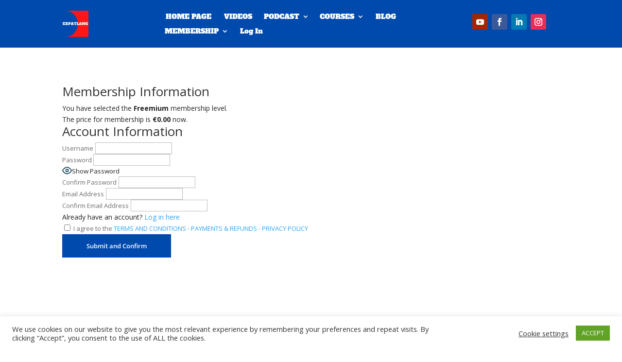

--- FILE ---
content_type: text/css; charset=utf-8
request_url: https://expatlang.com/wp-content/et-cache/30130/et-divi-dynamic-tb-29873-tb-30380-30130-late.css?ver=1767784624
body_size: 210
content:
@font-face{font-family:ETmodules;font-display:block;src:url(//expatlang.com/wp-content/themes/Divi/core/admin/fonts/modules/social/modules.eot);src:url(//expatlang.com/wp-content/themes/Divi/core/admin/fonts/modules/social/modules.eot?#iefix) format("embedded-opentype"),url(//expatlang.com/wp-content/themes/Divi/core/admin/fonts/modules/social/modules.ttf) format("truetype"),url(//expatlang.com/wp-content/themes/Divi/core/admin/fonts/modules/social/modules.woff) format("woff"),url(//expatlang.com/wp-content/themes/Divi/core/admin/fonts/modules/social/modules.svg#ETmodules) format("svg");font-weight:400;font-style:normal}
@font-face{font-family:FontAwesome;font-style:normal;font-weight:400;font-display:block;src:url(//expatlang.com/wp-content/themes/Divi/core/admin/fonts/fontawesome/fa-regular-400.eot);src:url(//expatlang.com/wp-content/themes/Divi/core/admin/fonts/fontawesome/fa-regular-400.eot?#iefix) format("embedded-opentype"),url(//expatlang.com/wp-content/themes/Divi/core/admin/fonts/fontawesome/fa-regular-400.woff2) format("woff2"),url(//expatlang.com/wp-content/themes/Divi/core/admin/fonts/fontawesome/fa-regular-400.woff) format("woff"),url(//expatlang.com/wp-content/themes/Divi/core/admin/fonts/fontawesome/fa-regular-400.ttf) format("truetype"),url(//expatlang.com/wp-content/themes/Divi/core/admin/fonts/fontawesome/fa-regular-400.svg#fontawesome) format("svg")}@font-face{font-family:FontAwesome;font-style:normal;font-weight:900;font-display:block;src:url(//expatlang.com/wp-content/themes/Divi/core/admin/fonts/fontawesome/fa-solid-900.eot);src:url(//expatlang.com/wp-content/themes/Divi/core/admin/fonts/fontawesome/fa-solid-900.eot?#iefix) format("embedded-opentype"),url(//expatlang.com/wp-content/themes/Divi/core/admin/fonts/fontawesome/fa-solid-900.woff2) format("woff2"),url(//expatlang.com/wp-content/themes/Divi/core/admin/fonts/fontawesome/fa-solid-900.woff) format("woff"),url(//expatlang.com/wp-content/themes/Divi/core/admin/fonts/fontawesome/fa-solid-900.ttf) format("truetype"),url(//expatlang.com/wp-content/themes/Divi/core/admin/fonts/fontawesome/fa-solid-900.svg#fontawesome) format("svg")}@font-face{font-family:FontAwesome;font-style:normal;font-weight:400;font-display:block;src:url(//expatlang.com/wp-content/themes/Divi/core/admin/fonts/fontawesome/fa-brands-400.eot);src:url(//expatlang.com/wp-content/themes/Divi/core/admin/fonts/fontawesome/fa-brands-400.eot?#iefix) format("embedded-opentype"),url(//expatlang.com/wp-content/themes/Divi/core/admin/fonts/fontawesome/fa-brands-400.woff2) format("woff2"),url(//expatlang.com/wp-content/themes/Divi/core/admin/fonts/fontawesome/fa-brands-400.woff) format("woff"),url(//expatlang.com/wp-content/themes/Divi/core/admin/fonts/fontawesome/fa-brands-400.ttf) format("truetype"),url(//expatlang.com/wp-content/themes/Divi/core/admin/fonts/fontawesome/fa-brands-400.svg#fontawesome) format("svg")}

--- FILE ---
content_type: text/css; charset=utf-8
request_url: https://expatlang.com/wp-content/et-cache/30130/et-core-unified-30130.min.css?ver=1767784624
body_size: 1164
content:
.et_bloom .et_bloom_optin_1 .et_bloom_form_container form button span{font-family:"Poppins",Helvetica,Arial,Lucida,sans-serif!important}.et_bloom .et_bloom_optin_1 .et_bloom_form_container form input{font-family:"Poppins",Helvetica,Arial,Lucida,sans-serif!important}.et_bloom .et_bloom_optin_1 .et_bloom_form_container .et_bloom_form_header{display:none}a.pmpro_btn.pmpro_btn-select{background-color:#004aad;color:#fff;border-color:#004aad}input#wp-submit,input#pmpro_btn-submit{padding:15px 50px;border:0;background-color:#004aad;color:#fff;font-weight:600;float:left;border-radius:0}.login-submit input#wp-submit{width:100%;margin-bottom:10px}#pmpro_actionlink-levels,#pmpro_actionlink-profile,#pmpro_actionlink-change-password,#pmpro_actionlink-logout,.pmpro_content_message a,.pmpro_content_message a:link,.pmpro_login_wrap .login-submit input{display:inline-block;padding:5px 15px;background-color:#004aad;color:#fff}table#pmpro_levels_table{background-color:#fff}#pmpro_levels_table thead{border-bottom:1px solid #ddd}#pmpro_levels_table tr.odd{background-color:#f3f3f3}#pmpro_levels_table td{padding:10px!important;line-height:inherit!important;border-left:1px solid #ddd;vertical-align:baseline!important}.pmpro_login_wrap,.pmpro_lost_password_wrap{width:60%;margin:0 auto;margin-bottom:50px;padding:20px;background-color:#ffffff}h2.pmpro_member_directory_name{font-size:22px;font-weight:700}#pmpro_account .pmpro_box h3{padding:0px 0 10px 0px}div.pmpro_member_profile,#pmpro_account{border:1px solid #ddd;padding:10px;margin-top:10px}div#pmpro_account-membership{border:0px!important;margin-top:0px!important;padding-top:0px!important}.pmpro_member_profile p{margin-bottom:0;padding:9px;background-color:#fff;margin-bottom:5px;color:#6b6b6b}form.pmpro_form label{color:#6b6b6b;font-size:13px}div#pmpro_payment_information_fields{padding:15px;background:#004aad!important;margin-top:30px;box-shadow:0 0px 5px -1px #6f6f6f;color:#fff}div#pmpro_payment_information_fields h3{margin:0!important;color:#fff}div#pmpro_payment_information_fields label,.pmpro_checkout-field.pmpro_payment-cvv small a{color:#fff!important}#pmpro_payment_information_fields hr{display:none!important}div#pmpro_payment_information_fields input,div#pmpro_payment_information_fields select{border-color:#fff;background-color:#f3f3f3;max-width:100%}.pmpro_checkout-field.pmpro_payment-expiration select{width:47.1%}span.pmpro_asterisk{display:none}select#ExpirationYear{margin-left:16px}span.pmpro_checkout-h3-msg{display:block;margin-top:-12px;margin-bottom:10px}.pmpro_checkout-field.pmpro_payment-cvv small a{color:#fff}.pmpro_checkout-field.pmpro_payment-discount-code{margin:0!important}select#ExpirationMonth{width:48%;float:left;margin-right:10px}.pmpro_checkout-fields{padding:0px}.pmpro_checkout-field.pmpro_payment-cvv input,.pmpro_checkout-field.pmpro_payment-discount-code input{margin-bottom:0px}.pmpro_submit hr{display:none}input#pmpro_btn-submit:hover{border:0}.btLightSkin.rowItem,.btDarkSkin .btLightSkin.rowItem,.btLightSkin .btDarkSkin .btLightSkin.rowItem,.btDarkSkin.rowItem,.btLightSkin .btDarkSkin.rowItem,.btDarkSkin.btLightSkin .btDarkSkin.rowItem{border-radius:10px}.btPriceTable ul li{padding:15px;}.rowItem.btDoublePadding &gt;.rowItemContent{padding:0 15px}form#pmpro_form{width:70%;background-color:#fff}img.secure-checkout{width:50%;margin-top:12px}form.pmpro_form .input,form.pmpro_form textarea,form.pmpro_form select,#loginform input[type=text],#loginform input[type=password]{max-width:100%}.pmpro_checkout-field.pmpro_payment-expiration span.pmpro_asterisk{display:none}.sharedaddy.sd-sharing-enabled,span.pmpro_asterisk{display:none}.pmpro_login_wrap .login-username input,.pmpro_login_wrap .login-password input,.pmpro_member_profile_edit-field input{width:100%;background-color:#fff!important;max-width:100%!important;height:35px}.pmpro_checkout-field input{width:100%;max-width:100%!important;height:35px}.pmpro_content_message{padding:40px 20px;width:50%;margin:0 auto}.footer .pmpro_content_message{display:none}.updated{text-align:center;color:green}.boldRow.edit_account{width:50%;margin:20px auto;padding:20px 10px 10px 10px;border:1px solid #ddd}.boldRow.edit_account br{display:none}@media only screen and (max-width:767px){.pmpro_login_wrap,.pmpro_lost_password_wrap{width:100%;padding:0}form.pmpro_form input[type=text].input,form.pmpro_form input[type=password].input,.pmpro_login_wrap form#loginform input[type=text].input,.pmpro_login_wrap form#loginform input[type=password].input{width:100%;max-width:100%}form#pmpro_form{width:100%}select#ExpirationMonth{width:44%;margin-right:3%}select#ExpirationYear{margin-left:10px}}

--- FILE ---
content_type: text/css; charset=utf-8
request_url: https://expatlang.com/wp-content/et-cache/30130/et-core-unified-tb-29873-tb-30380-deferred-30130.min.css?ver=1767784626
body_size: 269
content:
.et_pb_section_1_tb_footer.et_pb_section{padding-top:5px;padding-bottom:5px;margin-top:0px;margin-bottom:0px;background-color:#004AAD!important}.et_pb_row_1_tb_footer,body #page-container .et-db #et-boc .et-l .et_pb_row_1_tb_footer.et_pb_row,body.et_pb_pagebuilder_layout.single #page-container #et-boc .et-l .et_pb_row_1_tb_footer.et_pb_row,body.et_pb_pagebuilder_layout.single.et_full_width_page #page-container #et-boc .et-l .et_pb_row_1_tb_footer.et_pb_row{width:90%}.et_pb_text_0_tb_footer.et_pb_text{color:rgba(255,255,255,0.86)!important}.et_pb_text_0_tb_footer{line-height:0.9em;font-family:'Poppins',Helvetica,Arial,Lucida,sans-serif;text-transform:uppercase;font-size:13px;letter-spacing:1px;line-height:0.9em}@media only screen and (min-width:981px){.et_pb_row_1_tb_footer,body #page-container .et-db #et-boc .et-l .et_pb_row_1_tb_footer.et_pb_row,body.et_pb_pagebuilder_layout.single #page-container #et-boc .et-l .et_pb_row_1_tb_footer.et_pb_row,body.et_pb_pagebuilder_layout.single.et_full_width_page #page-container #et-boc .et-l .et_pb_row_1_tb_footer.et_pb_row{max-width:1170px}}@media only screen and (max-width:980px){.et_pb_row_1_tb_footer,body #page-container .et-db #et-boc .et-l .et_pb_row_1_tb_footer.et_pb_row,body.et_pb_pagebuilder_layout.single #page-container #et-boc .et-l .et_pb_row_1_tb_footer.et_pb_row,body.et_pb_pagebuilder_layout.single.et_full_width_page #page-container #et-boc .et-l .et_pb_row_1_tb_footer.et_pb_row{max-width:90%}}@media only screen and (max-width:767px){.et_pb_text_0_tb_footer{line-height:1.3em}}

--- FILE ---
content_type: text/css; charset=utf-8
request_url: https://expatlang.com/wp-content/et-cache/30130/et-divi-dynamic-tb-29873-tb-30380-30130-late.css
body_size: 210
content:
@font-face{font-family:ETmodules;font-display:block;src:url(//expatlang.com/wp-content/themes/Divi/core/admin/fonts/modules/social/modules.eot);src:url(//expatlang.com/wp-content/themes/Divi/core/admin/fonts/modules/social/modules.eot?#iefix) format("embedded-opentype"),url(//expatlang.com/wp-content/themes/Divi/core/admin/fonts/modules/social/modules.ttf) format("truetype"),url(//expatlang.com/wp-content/themes/Divi/core/admin/fonts/modules/social/modules.woff) format("woff"),url(//expatlang.com/wp-content/themes/Divi/core/admin/fonts/modules/social/modules.svg#ETmodules) format("svg");font-weight:400;font-style:normal}
@font-face{font-family:FontAwesome;font-style:normal;font-weight:400;font-display:block;src:url(//expatlang.com/wp-content/themes/Divi/core/admin/fonts/fontawesome/fa-regular-400.eot);src:url(//expatlang.com/wp-content/themes/Divi/core/admin/fonts/fontawesome/fa-regular-400.eot?#iefix) format("embedded-opentype"),url(//expatlang.com/wp-content/themes/Divi/core/admin/fonts/fontawesome/fa-regular-400.woff2) format("woff2"),url(//expatlang.com/wp-content/themes/Divi/core/admin/fonts/fontawesome/fa-regular-400.woff) format("woff"),url(//expatlang.com/wp-content/themes/Divi/core/admin/fonts/fontawesome/fa-regular-400.ttf) format("truetype"),url(//expatlang.com/wp-content/themes/Divi/core/admin/fonts/fontawesome/fa-regular-400.svg#fontawesome) format("svg")}@font-face{font-family:FontAwesome;font-style:normal;font-weight:900;font-display:block;src:url(//expatlang.com/wp-content/themes/Divi/core/admin/fonts/fontawesome/fa-solid-900.eot);src:url(//expatlang.com/wp-content/themes/Divi/core/admin/fonts/fontawesome/fa-solid-900.eot?#iefix) format("embedded-opentype"),url(//expatlang.com/wp-content/themes/Divi/core/admin/fonts/fontawesome/fa-solid-900.woff2) format("woff2"),url(//expatlang.com/wp-content/themes/Divi/core/admin/fonts/fontawesome/fa-solid-900.woff) format("woff"),url(//expatlang.com/wp-content/themes/Divi/core/admin/fonts/fontawesome/fa-solid-900.ttf) format("truetype"),url(//expatlang.com/wp-content/themes/Divi/core/admin/fonts/fontawesome/fa-solid-900.svg#fontawesome) format("svg")}@font-face{font-family:FontAwesome;font-style:normal;font-weight:400;font-display:block;src:url(//expatlang.com/wp-content/themes/Divi/core/admin/fonts/fontawesome/fa-brands-400.eot);src:url(//expatlang.com/wp-content/themes/Divi/core/admin/fonts/fontawesome/fa-brands-400.eot?#iefix) format("embedded-opentype"),url(//expatlang.com/wp-content/themes/Divi/core/admin/fonts/fontawesome/fa-brands-400.woff2) format("woff2"),url(//expatlang.com/wp-content/themes/Divi/core/admin/fonts/fontawesome/fa-brands-400.woff) format("woff"),url(//expatlang.com/wp-content/themes/Divi/core/admin/fonts/fontawesome/fa-brands-400.ttf) format("truetype"),url(//expatlang.com/wp-content/themes/Divi/core/admin/fonts/fontawesome/fa-brands-400.svg#fontawesome) format("svg")}

--- FILE ---
content_type: application/javascript; charset=utf-8
request_url: https://expatlang.com/wp-content/plugins/bookly-addon-packages/frontend/modules/customer_packages/resources/js/customer-packages.js?ver=26.7
body_size: 791
content:
(function($) {
    window.booklyCustomerPackages = function(Options) {
        let $container = $('.bookly-js-customer-packages-' + Options.form_id);
        if (!$container.length) {
            return;
        }
        let $packages_list = $('#bookly-packages-list', $container);

        /**
         * Init DataTables.
         */
        var dt = $packages_list.DataTable({
            order: [[1, 'desc']],
            info: false,
            lengthChange: false,
            pageLength: 25,
            pagingType: 'numbers',
            searching: false,
            processing: true,
            responsive: true,
            serverSide: true,
            ajax: {
                url: Options.ajaxurl,
                type: 'POST',
                data: function(d) {
                    return $.extend({action: 'bookly_packages_get_packages', csrf_token: BooklyL10nGlobal.csrf_token}, {
                        filter: {}
                    }, d);
                }
            },
            columns: [
                {data: 'package.title', responsivePriority: 1, render: $.fn.dataTable.render.text()},
                {data: 'created_at', responsivePriority: 2, render: $.fn.dataTable.render.text()},
                {data: 'expires', responsivePriority: 2, orderable: false, render: $.fn.dataTable.render.text()},
                {data: 'staff.name', responsivePriority: 3, render: $.fn.dataTable.render.text()},
                {data: 'service.title', responsivePriority: 2, render: $.fn.dataTable.render.text()},
                {data: 'package.size', responsivePriority: 3, render: $.fn.dataTable.render.text()},
                {
                    data: null,
                    responsivePriority: 1,
                    orderable: false,
                    render: function(data, type, row, meta) {
                        return '<button type="button" class="btn btn-default bookly-js-edit-package-schedule" title="' + BooklyCustomerPackagesL10n.scheduleAppointments + '"><i class="far fa-fw fa-calendar-alt"></button>';
                    }
                }
            ],
            language: {
                zeroRecords: BooklyCustomerPackagesL10n.zeroRecords,
                processing: BooklyCustomerPackagesL10n.processing,
                emptyTable: BooklyCustomerPackagesL10n.emptyTable,
                loadingRecords: BooklyCustomerPackagesL10n.loadingRecords
            },
            layout: {
                bottomStart: 'paging',
                bottomEnd: null
            }
        });

        $packages_list.on('click', 'button.bookly-js-edit-package-schedule', function() {
            $(document.body).trigger('bookly_packages.schedule_dialog', [dt.row($(this).closest('td')).data().id, function(event) {
                dt.ajax.reload(null, false);
            }, null, BooklyCustomerPackagesL10n.useClientTimeZone != '1']);
        });
    }
})(jQuery);